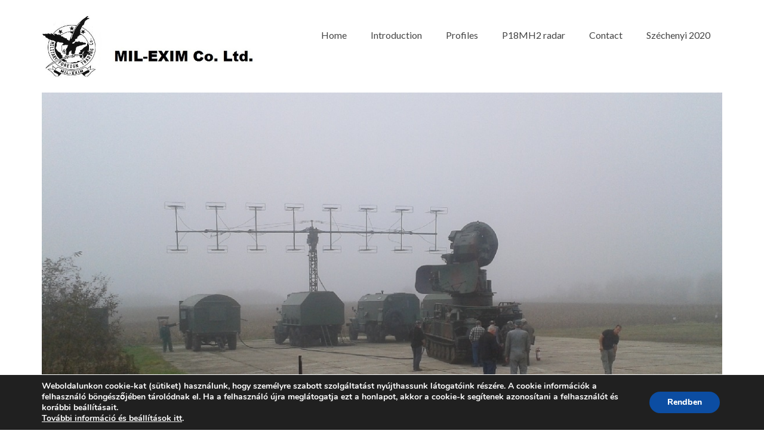

--- FILE ---
content_type: text/html; charset=UTF-8
request_url: http://www.milexim.hu/
body_size: 6815
content:
<!DOCTYPE html>
<html class="no-js" lang="hu" itemscope="itemscope" itemtype="https://schema.org/WebPage">
<head>
  <meta charset="UTF-8">
  <meta name="viewport" content="width=device-width, initial-scale=1.0">
  <meta http-equiv="X-UA-Compatible" content="IE=edge">
  <title>Mil-Exim Co. Ltd.</title>

<!-- All in One SEO Pack 2.10 by Michael Torbert of Semper Fi Web Design[270,339] -->
<meta name="description"  content="Armament, Development, Modernization," />

<meta name="keywords"  content="saker, radar,milexim" />

<link rel="canonical" href="http://www.milexim.hu/" />
<!-- /all in one seo pack -->
<link rel='dns-prefetch' href='//fonts.googleapis.com' />
<link rel='dns-prefetch' href='//s.w.org' />
<link rel="alternate" type="application/rss+xml" title="MIL-EXIM Co. Ltd. &raquo; hírcsatorna" href="http://www.milexim.hu/feed/" />
<link rel="alternate" type="application/rss+xml" title="MIL-EXIM Co. Ltd. &raquo; hozzászólás hírcsatorna" href="http://www.milexim.hu/comments/feed/" />
<link rel="shortcut icon" type="image/x-icon" href="http://www.milexim.hu/wp-content/uploads/2015/04/favicon.jpg" />		<script type="text/javascript">
			window._wpemojiSettings = {"baseUrl":"https:\/\/s.w.org\/images\/core\/emoji\/11\/72x72\/","ext":".png","svgUrl":"https:\/\/s.w.org\/images\/core\/emoji\/11\/svg\/","svgExt":".svg","source":{"concatemoji":"http:\/\/www.milexim.hu\/wp-includes\/js\/wp-emoji-release.min.js?ver=5.0.24"}};
			!function(e,a,t){var n,r,o,i=a.createElement("canvas"),p=i.getContext&&i.getContext("2d");function s(e,t){var a=String.fromCharCode;p.clearRect(0,0,i.width,i.height),p.fillText(a.apply(this,e),0,0);e=i.toDataURL();return p.clearRect(0,0,i.width,i.height),p.fillText(a.apply(this,t),0,0),e===i.toDataURL()}function c(e){var t=a.createElement("script");t.src=e,t.defer=t.type="text/javascript",a.getElementsByTagName("head")[0].appendChild(t)}for(o=Array("flag","emoji"),t.supports={everything:!0,everythingExceptFlag:!0},r=0;r<o.length;r++)t.supports[o[r]]=function(e){if(!p||!p.fillText)return!1;switch(p.textBaseline="top",p.font="600 32px Arial",e){case"flag":return s([55356,56826,55356,56819],[55356,56826,8203,55356,56819])?!1:!s([55356,57332,56128,56423,56128,56418,56128,56421,56128,56430,56128,56423,56128,56447],[55356,57332,8203,56128,56423,8203,56128,56418,8203,56128,56421,8203,56128,56430,8203,56128,56423,8203,56128,56447]);case"emoji":return!s([55358,56760,9792,65039],[55358,56760,8203,9792,65039])}return!1}(o[r]),t.supports.everything=t.supports.everything&&t.supports[o[r]],"flag"!==o[r]&&(t.supports.everythingExceptFlag=t.supports.everythingExceptFlag&&t.supports[o[r]]);t.supports.everythingExceptFlag=t.supports.everythingExceptFlag&&!t.supports.flag,t.DOMReady=!1,t.readyCallback=function(){t.DOMReady=!0},t.supports.everything||(n=function(){t.readyCallback()},a.addEventListener?(a.addEventListener("DOMContentLoaded",n,!1),e.addEventListener("load",n,!1)):(e.attachEvent("onload",n),a.attachEvent("onreadystatechange",function(){"complete"===a.readyState&&t.readyCallback()})),(n=t.source||{}).concatemoji?c(n.concatemoji):n.wpemoji&&n.twemoji&&(c(n.twemoji),c(n.wpemoji)))}(window,document,window._wpemojiSettings);
		</script>
		<style type="text/css">
img.wp-smiley,
img.emoji {
	display: inline !important;
	border: none !important;
	box-shadow: none !important;
	height: 1em !important;
	width: 1em !important;
	margin: 0 .07em !important;
	vertical-align: -0.1em !important;
	background: none !important;
	padding: 0 !important;
}
</style>
<link rel='stylesheet' id='wp-block-library-css'  href='http://www.milexim.hu/wp-includes/css/dist/block-library/style.min.css?ver=5.0.24' type='text/css' media='all' />
<link rel='stylesheet' id='virtue_theme-css'  href='http://www.milexim.hu/wp-content/themes/virtue/assets/css/virtue.css?ver=3.3.2' type='text/css' media='all' />
<link rel='stylesheet' id='virtue_skin-css'  href='http://www.milexim.hu/wp-content/themes/virtue/assets/css/skins/default.css?ver=3.3.2' type='text/css' media='all' />
<link rel='stylesheet' id='redux-google-fonts-virtue-css'  href='http://fonts.googleapis.com/css?family=Lato%3A400%2C700&#038;ver=1533114687' type='text/css' media='all' />
<link rel='stylesheet' id='moove_gdpr_frontend-css'  href='http://www.milexim.hu/wp-content/plugins/gdpr-cookie-compliance/dist/styles/gdpr-main.css?ver=1.2.6' type='text/css' media='all' />
<!--[if lt IE 9]>
<script type='text/javascript' src='http://www.milexim.hu/wp-content/themes/virtue/assets/js/vendor/respond.min.js?ver=5.0.24'></script>
<![endif]-->
<script type='text/javascript' src='http://www.milexim.hu/wp-includes/js/jquery/jquery.js?ver=1.12.4'></script>
<script type='text/javascript' src='http://www.milexim.hu/wp-includes/js/jquery/jquery-migrate.min.js?ver=1.4.1'></script>
<link rel='https://api.w.org/' href='http://www.milexim.hu/wp-json/' />
<link rel="EditURI" type="application/rsd+xml" title="RSD" href="http://www.milexim.hu/xmlrpc.php?rsd" />
<link rel="wlwmanifest" type="application/wlwmanifest+xml" href="http://www.milexim.hu/wp-includes/wlwmanifest.xml" /> 
<meta name="generator" content="WordPress 5.0.24" />
<style type="text/css">#logo {padding-top:25px;}#logo {padding-bottom:10px;}#logo {margin-left:0px;}#logo {margin-right:0px;}#nav-main {margin-top:40px;}#nav-main {margin-bottom:10px;}.headerfont, .tp-caption {font-family:Lato;} .topbarmenu ul li {font-family:Lato;}input[type=number]::-webkit-inner-spin-button, input[type=number]::-webkit-outer-spin-button { -webkit-appearance: none; margin: 0; } input[type=number] {-moz-appearance: textfield;}.quantity input::-webkit-outer-spin-button,.quantity input::-webkit-inner-spin-button {display: none;}.product_item .product_details h5 {text-transform: none;}.product_item .product_details h5 {min-height:40px;}</style>		<style type="text/css">.recentcomments a{display:inline !important;padding:0 !important;margin:0 !important;}</style>
		<style type="text/css" class="options-output">header #logo a.brand,.logofont{font-family:Lato;line-height:40px;font-weight:400;font-style:normal;font-size:32px;}.kad_tagline{font-family:Lato;line-height:20px;font-weight:400;font-style:normal;color:#444444;font-size:14px;}.product_item .product_details h5{font-family:Lato;line-height:20px;font-weight:normal;font-style:700;font-size:16px;}h1{font-family:Lato;line-height:40px;font-weight:400;font-style:normal;font-size:38px;}h2{font-family:Lato;line-height:40px;font-weight:normal;font-style:normal;font-size:32px;}h3{font-family:Lato;line-height:40px;font-weight:400;font-style:normal;font-size:28px;}h4{font-family:Lato;line-height:40px;font-weight:400;font-style:normal;font-size:24px;}h5{font-family:Lato;line-height:24px;font-weight:700;font-style:normal;font-size:18px;}body{font-family:Verdana, Geneva, sans-serif;line-height:20px;font-weight:400;font-style:normal;font-size:14px;}#nav-main ul.sf-menu a{font-family:Lato;line-height:18px;font-weight:400;font-style:normal;font-size:16px;}#nav-second ul.sf-menu a{font-family:Lato;line-height:22px;font-weight:400;font-style:normal;font-size:18px;}.kad-nav-inner .kad-mnav, .kad-mobile-nav .kad-nav-inner li a,.nav-trigger-case{font-family:Lato;line-height:20px;font-weight:400;font-style:normal;font-size:16px;}</style></head>
<body class="home blog wide">
	<div id="kt-skip-link"><a href="#content">Skip to Main Content</a></div>
	<div id="wrapper" class="container">
	<header class="banner headerclass" itemscope itemtype="https://schema.org/WPHeader">
		<div class="container">
		<div class="row">
			<div class="col-md-4 clearfix kad-header-left">
				<div id="logo" class="logocase">
					<a class="brand logofont" href="http://www.milexim.hu/">
													<div id="thelogo">
								<img src="http://www.milexim.hu/wp-content/uploads/2015/04/logo_2.jpg" alt="MIL-EXIM Co. Ltd." width="603" height="176" class="kad-standard-logo" />
															</div>
												</a>
									</div> <!-- Close #logo -->
			</div><!-- close logo span -->
							<div class="col-md-8 kad-header-right">
					<nav id="nav-main" class="clearfix" itemscope itemtype="https://schema.org/SiteNavigationElement">
						<ul id="menu-1-menu" class="sf-menu"><li  class="menu-home current-menu-item current_page_item menu-item-8"><a href="http://www.milexim.hu/" aria-current="page"><span>Home</span></a></li>
<li  class="menu-introduction menu-item-54"><a href="http://www.milexim.hu/introduction/"><span>Introduction</span></a></li>
<li  class="menu-profiles menu-item-23"><a href="http://www.milexim.hu/profiles/"><span>Profiles</span></a></li>
<li  class="menu-p18mh2-radar menu-item-104"><a href="http://www.milexim.hu/p18mh2-modernized-radar/"><span>P18MH2 radar</span></a></li>
<li  class="menu-contact menu-item-15"><a href="http://www.milexim.hu/contact/"><span>Contact</span></a></li>
<li  class="menu-szechenyi-2020 menu-item-84"><a href="http://www.milexim.hu/szechenyi-2020/"><span>Széchenyi 2020</span></a></li>
</ul>					</nav> 
				</div> <!-- Close menuclass-->
			       
		</div> <!-- Close Row -->
		 
	</div> <!-- Close Container -->
	</header>
	<div class="wrap contentclass" role="document">

	<div class="sliderclass kad-desktop-slider">
	<div id="imageslider" class="container">
		<div class="flexslider kt-flexslider loading" style="max-width:1170px; margin-left: auto; margin-right:auto;" data-flex-speed="4000" data-flex-anim-speed="600" data-flex-animation="fade" data-flex-auto="true">
			<ul class="slides">
				<li><div itemprop="image" itemscope itemtype="https://schema.org/ImageObject"><img src="http://www.milexim.hu/wp-content/uploads/2015/04/2014-11-10-10.12.33-másolata.jpg" width="1170" height="594" srcset="http://www.milexim.hu/wp-content/uploads/2015/04/2014-11-10-10.12.33-másolata.jpg 1170w, http://www.milexim.hu/wp-content/uploads/2015/04/2014-11-10-10.12.33-másolata-300x152.jpg 300w, http://www.milexim.hu/wp-content/uploads/2015/04/2014-11-10-10.12.33-másolata-1024x520.jpg 1024w" sizes="(max-width: 1170px) 100vw, 1170px" class="" itemprop="contentUrl" alt="" ><meta itemprop="url" content="http://www.milexim.hu/wp-content/uploads/2015/04/2014-11-10-10.12.33-másolata.jpg"><meta itemprop="width" content="1170px"><meta itemprop="height" content="594px"></div></li><li><div itemprop="image" itemscope itemtype="https://schema.org/ImageObject"><img src="http://www.milexim.hu/wp-content/uploads/2015/05/22014-11-10-11.19.04-e1430734262649.jpg" width="1807" height="993" srcset="http://www.milexim.hu/wp-content/uploads/2015/05/22014-11-10-11.19.04-e1430734262649.jpg 1807w, http://www.milexim.hu/wp-content/uploads/2015/05/22014-11-10-11.19.04-e1430734262649-300x165.jpg 300w, http://www.milexim.hu/wp-content/uploads/2015/05/22014-11-10-11.19.04-e1430734262649-1024x563.jpg 1024w" sizes="(max-width: 1807px) 100vw, 1807px" class="" itemprop="contentUrl" alt="" ><meta itemprop="url" content="http://www.milexim.hu/wp-content/uploads/2015/05/22014-11-10-11.19.04-e1430734262649.jpg"><meta itemprop="width" content="1807px"><meta itemprop="height" content="993px"></div></li><li><div itemprop="image" itemscope itemtype="https://schema.org/ImageObject"><img src="http://www.milexim.hu/wp-content/uploads/2015/04/slider-3.jpg" width="1167" height="561" srcset="http://www.milexim.hu/wp-content/uploads/2015/04/slider-3.jpg 1167w, http://www.milexim.hu/wp-content/uploads/2015/04/slider-3-300x144.jpg 300w, http://www.milexim.hu/wp-content/uploads/2015/04/slider-3-1024x492.jpg 1024w" sizes="(max-width: 1167px) 100vw, 1167px" class="" itemprop="contentUrl" alt="" ><meta itemprop="url" content="http://www.milexim.hu/wp-content/uploads/2015/04/slider-3.jpg"><meta itemprop="width" content="1167px"><meta itemprop="height" content="561px"></div></li><li><div itemprop="image" itemscope itemtype="https://schema.org/ImageObject"><img src="http://www.milexim.hu/wp-content/uploads/2015/05/logo-rex.png" width="985" height="488" srcset="http://www.milexim.hu/wp-content/uploads/2015/05/logo-rex.png 985w, http://www.milexim.hu/wp-content/uploads/2015/05/logo-rex-300x149.png 300w" sizes="(max-width: 985px) 100vw, 985px" class="" itemprop="contentUrl" alt="" ><meta itemprop="url" content="http://www.milexim.hu/wp-content/uploads/2015/05/logo-rex.png"><meta itemprop="width" content="985px"><meta itemprop="height" content="488px"></div></li>			</ul>
		</div> <!--Flex Slides-->
	</div><!--Container-->
</div><!--sliderclass-->
	<div id="content" class="container homepagecontent container-contained">
		<div class="row">
			<div class="main col-md-12" role="main">
				<div class="entry-content" itemprop="mainContentOfPage" itemscope itemtype="https://schema.org/WebPageElement">

								</div>
			</div><!-- /.main -->			</div><!-- /.row-->
		</div><!-- /.content -->
	</div><!-- /.wrap -->
	<footer id="containerfooter" class="footerclass" itemscope itemtype="https://schema.org/WPFooter">
  <div class="container">
  	<div class="row">
  							<div class="col-md-6 footercol1">
					<div class="widget-1 widget-first footer-widget"><aside id="text-3" class="widget widget_text"><h3>MIL-EXIM Co.Ltd.</h3>			<div class="textwidget"><p>HU-1132 Budapest, Váci Str. 6. 4/6</p>
<p>&nbsp;</p>
</div>
		</aside></div> 
					</div> 
		            		        					<div class="col-md-6 footercol2">
					<div class="widget-1 widget-first footer-widget"><aside id="nav_menu-2" class="widget widget_nav_menu"><ul id="menu-footer" class="menu"><li  class="menu-adatkezelesi-tajekoztato menu-item-113"><a href="http://www.milexim.hu/adatkezelesi-tajekoztato/"><span>Adatkezelési tájékoztató</span></a></li>
<li  class="menu-contact menu-item-114"><a href="http://www.milexim.hu/contact/"><span>Contact</span></a></li>
</ul></aside></div> 
					</div> 
		            		                </div>
        <div class="footercredits clearfix">
    		
    		<div class="footernav clearfix"><ul id="menu-footer-1" class="footermenu"><li  class="menu-adatkezelesi-tajekoztato menu-item-113"><a href="http://www.milexim.hu/adatkezelesi-tajekoztato/"><span>Adatkezelési tájékoztató</span></a></li>
<li  class="menu-contact menu-item-114"><a href="http://www.milexim.hu/contact/"><span>Contact</span></a></li>
</ul></div>        	<p>&copy; 2026 MIL-EXIM Co. Ltd. - WordPress Theme by <a href="https://www.kadencethemes.com/" target="_blank">Kadence Themes</a></p>
    	</div>

  </div>

</footer>

		</div><!--Wrapper-->
		    <div id="moove_gdpr_cookie_info_bar" class="moove-gdpr-info-bar-hidden moove-gdpr-align-center moove-gdpr-dark-scheme gdpr_infobar_postion_bottom">
        <div class="moove-gdpr-info-bar-container">
            <div class="moove-gdpr-info-bar-content">
                <div class="moove-gdpr-cookie-notice">
    <p>Weboldalunkon cookie-kat (sütiket) használunk, hogy személyre szabott szolgáltatást nyújthassunk látogatóink részére. A cookie információk a felhasználó böngészőjében tárolódnak el. Ha a felhasználó újra meglátogatja ezt a honlapot, akkor a cookie-k segítenek azonosítani a felhasználót és korábbi beállításait.</p>
<p><span data-href="#moove_gdpr_cookie_modal" class="change-settings-button">További információ és beállítások itt</span>.</p>
</div>
<!--  .moove-gdpr-cookie-notice -->                <div class="moove-gdpr-button-holder">
    <button class="mgbutton moove-gdpr-infobar-allow-all" rel="nofollow">Rendben</button>
    </div>
<!--  .button-container -->            </div>
            <!-- moove-gdpr-info-bar-content -->
        </div>
        <!-- moove-gdpr-info-bar-container -->
    </div>
    <!-- #moove_gdpr_cookie_info_bar  -->
<link rel='stylesheet' id='basecss-css'  href='http://www.milexim.hu/wp-content/plugins/eu-cookie-law/css/style.css?ver=5.0.24' type='text/css' media='all' />
<script type='text/javascript' src='http://www.milexim.hu/wp-content/themes/virtue/assets/js/min/bootstrap-min.js?ver=3.3.2'></script>
<script type='text/javascript' src='http://www.milexim.hu/wp-includes/js/hoverIntent.min.js?ver=1.8.1'></script>
<script type='text/javascript' src='http://www.milexim.hu/wp-includes/js/imagesloaded.min.js?ver=3.2.0'></script>
<script type='text/javascript' src='http://www.milexim.hu/wp-includes/js/masonry.min.js?ver=3.3.2'></script>
<script type='text/javascript' src='http://www.milexim.hu/wp-content/themes/virtue/assets/js/min/plugins-min.js?ver=3.3.2'></script>
<script type='text/javascript' src='http://www.milexim.hu/wp-content/themes/virtue/assets/js/min/main-min.js?ver=3.3.2'></script>
<script type='text/javascript'>
/* <![CDATA[ */
var moove_frontend_gdpr_scripts = {"ajaxurl":"http:\/\/www.milexim.hu\/wp-admin\/admin-ajax.php","post_id":"","plugin_dir":"http:\/\/www.milexim.hu\/wp-content\/plugins\/gdpr-cookie-compliance","is_page":"","enabled_default":{"third_party":0,"advanced":0},"is_single":"","current_user":"0"};
/* ]]> */
</script>
<script type='text/javascript' src='http://www.milexim.hu/wp-content/plugins/gdpr-cookie-compliance/dist/scripts/main.js?ver=1.2.6'></script>
<script type='text/javascript' src='http://www.milexim.hu/wp-includes/js/wp-embed.min.js?ver=5.0.24'></script>
<script type='text/javascript'>
/* <![CDATA[ */
var eucookielaw_data = {"euCookieSet":"1","autoBlock":"0","expireTimer":"0","scrollConsent":"0","networkShareURL":"","isCookiePage":"1","isRefererWebsite":""};
/* ]]> */
</script>
<script type='text/javascript' src='http://www.milexim.hu/wp-content/plugins/eu-cookie-law/js/scripts.js?ver=3.0.5'></script>
<style>
    #moove_gdpr_cookie_modal,#moove_gdpr_cookie_info_bar{font-family:Nunito,sans-serif}#moove_gdpr_save_popup_settings_button{background-color:#373737;color:#fff}#moove_gdpr_save_popup_settings_button:hover{background-color:#000}#moove_gdpr_cookie_info_bar .moove-gdpr-info-bar-container .moove-gdpr-info-bar-content a.mgbutton,#moove_gdpr_cookie_info_bar .moove-gdpr-info-bar-container .moove-gdpr-info-bar-content button.mgbutton{background-color:#0c4da2}#moove_gdpr_cookie_modal .moove-gdpr-modal-content .moove-gdpr-modal-footer-content .moove-gdpr-button-holder a.mgbutton,#moove_gdpr_cookie_modal .moove-gdpr-modal-content .moove-gdpr-modal-footer-content .moove-gdpr-button-holder button.mgbutton{background-color:#0c4da2;border-color:#0c4da2}#moove_gdpr_cookie_modal .moove-gdpr-modal-content .moove-gdpr-modal-footer-content .moove-gdpr-button-holder a.mgbutton:hover,#moove_gdpr_cookie_modal .moove-gdpr-modal-content .moove-gdpr-modal-footer-content .moove-gdpr-button-holder button.mgbutton:hover{background-color:#fff;color:#0c4da2}#moove_gdpr_cookie_modal .moove-gdpr-modal-content .moove-gdpr-modal-close i{background-color:#0c4da2;border:1px solid #0c4da2}#moove_gdpr_cookie_modal .gdpr-acc-link{line-height:0;font-size:0;color:transparent}#moove_gdpr_cookie_modal .moove-gdpr-modal-content .moove-gdpr-modal-close:hover i,#moove_gdpr_cookie_modal .moove-gdpr-modal-content .moove-gdpr-modal-left-content #moove-gdpr-menu li a,#moove_gdpr_cookie_modal .moove-gdpr-modal-content .moove-gdpr-modal-left-content #moove-gdpr-menu li button,#moove_gdpr_cookie_modal .moove-gdpr-modal-content .moove-gdpr-modal-left-content #moove-gdpr-menu li button i,#moove_gdpr_cookie_modal .moove-gdpr-modal-content .moove-gdpr-modal-left-content #moove-gdpr-menu li a i,#moove_gdpr_cookie_modal .moove-gdpr-modal-content .moove-gdpr-tab-main .moove-gdpr-tab-main-content a:hover,#moove_gdpr_cookie_info_bar.moove-gdpr-dark-scheme .moove-gdpr-info-bar-container .moove-gdpr-info-bar-content a.mgbutton:hover,#moove_gdpr_cookie_info_bar.moove-gdpr-dark-scheme .moove-gdpr-info-bar-container .moove-gdpr-info-bar-content button.mgbutton:hover,#moove_gdpr_cookie_info_bar.moove-gdpr-dark-scheme .moove-gdpr-info-bar-container .moove-gdpr-info-bar-content a:hover,#moove_gdpr_cookie_info_bar.moove-gdpr-dark-scheme .moove-gdpr-info-bar-container .moove-gdpr-info-bar-content button:hover,#moove_gdpr_cookie_info_bar.moove-gdpr-dark-scheme .moove-gdpr-info-bar-container .moove-gdpr-info-bar-content span.change-settings-button:hover{color:#0c4da2}#moove_gdpr_cookie_modal .moove-gdpr-modal-content .moove-gdpr-modal-left-content #moove-gdpr-menu li.menu-item-selected a,#moove_gdpr_cookie_modal .moove-gdpr-modal-content .moove-gdpr-modal-left-content #moove-gdpr-menu li.menu-item-selected button{color:#000}#moove_gdpr_cookie_modal .moove-gdpr-modal-content .moove-gdpr-modal-left-content #moove-gdpr-menu li.menu-item-selected a i,#moove_gdpr_cookie_modal .moove-gdpr-modal-content .moove-gdpr-modal-left-content #moove-gdpr-menu li.menu-item-selected button i{color:#000}#moove_gdpr_cookie_modal.lity-hide{display:none}</style>    <button data-href="#moove_gdpr_cookie_modal" id="moove_gdpr_save_popup_settings_button" style='display: block;bottom: 20px; left: 20px;' class=" gdpr-floating-button-custom-position">
        <span class="moove_gdpr_icon"><i class="moovegdpr-advanced"></i></span>
        <span class="moove_gdpr_text">Cookie beállítások megváltoztatása</span>
    </button>
<!-- V1 -->
<div id="moove_gdpr_cookie_modal" class="lity-hide">
    <div class="moove-gdpr-modal-content moove-clearfix logo-position-left moove_gdpr_modal_theme_v1">
        <a href="#" class="moove-gdpr-modal-close" rel="nofollow"><i class="moovegdpr-arrow-close"></i></a>
        <div class="moove-gdpr-modal-left-content">
            <div class="moove-gdpr-company-logo-holder">
    <img src="http://www.milexim.hu/wp-content/plugins/gdpr-cookie-compliance/dist/images/gdpr-logo.png" alt="MIL-EXIM Co. Ltd." class="img-responsive" />
</div>
<!--  .moove-gdpr-company-logo-holder -->            <ul id="moove-gdpr-menu">
                <li class="menu-item-on menu-item-privacy_overview menu-item-selected">
    <button data-href="#privacy_overview" class="moove-gdpr-tab-nav"><i class="moovegdpr-privacy-overview"></i> <span>Adatvédelem áttekintése</span></button>
</li>

    <li class="menu-item-strict-necessary-cookies menu-item-off">
        <button data-href="#strict-necessary-cookies" class="moove-gdpr-tab-nav"><i class="moovegdpr-strict-necessary"></i> <span>Szigorúan szükséges cookie-k</span></button>
    </li>




            </ul>
            <div class="moove-gdpr-branding-cnt">
    
		<a href="https://wordpress.org/plugins/gdpr-cookie-compliance" target="_blank" rel="noopener" class='moove-gdpr-branding'>Powered by GDPR bővítmény</a>
		</div>
<!--  .moove-gdpr-branding -->        </div>
        <!--  .moove-gdpr-modal-left-content -->
        <div class="moove-gdpr-modal-right-content">
            <div class="moove-gdpr-modal-title">
                 
            </div>
            <!-- .moove-gdpr-modal-ritle -->
            <div class="main-modal-content">

                <div class="moove-gdpr-tab-content">
                    <div id="privacy_overview" class="moove-gdpr-tab-main">
            <h3 class="tab-title">Adatvédelem áttekintése</h3>
        <div class="moove-gdpr-tab-main-content">
    	<p>Az Uniós törvények értelmében fel kell hívnunk a figyelmét arra, hogy ez a weboldal ún. “cookie”-kat vagy “sütiket” használ. A sütik apró, tökéletesen veszélytelen fájlok, amelyeket a weboldal helyez el az Ön számítógépén, hogy minél egyszerűbbé tegye az Ön számára a böngészést. A cookie-beállításokat a bal oldalon található fülek navigálásával állíthatja be. A sütiket letilthatja a böngészője beállításaiban. Amennyiben ezt nem teszi meg, illetve ha a “Rendben” feliratú gombra kattint, azzal elfogadja a sütik használatát.</p>
    </div>
    <!--  .moove-gdpr-tab-main-content -->
</div>
<!-- #privacy_overview -->                        <div id="strict-necessary-cookies" class="moove-gdpr-tab-main" style="display:none">
        <h3 class="tab-title">Szigorúan szükséges cookie-k</h3>
        <div class="moove-gdpr-tab-main-content">
            <p>A szigorúan szükséges cookie-t mindenkor engedélyezni kell, hogy elmenthessük a beállításokat a cookie-beállításokhoz.</p>
            <div class="moove-gdpr-status-bar ">
                <form>
                    <fieldset>
                        <label class='gdpr-acc-link' for="moove_gdpr_strict_cookies" >letilt</label>
                        <label class="switch">                            
                            <input type="checkbox"  value="check" name="moove_gdpr_strict_cookies" id="moove_gdpr_strict_cookies">
                            <span class="slider round" data-text-enable="Engedélyezem" data-text-disabled="Nem engedélyezem"></span>
                        </label>
                    </fieldset>
                </form>
            </div>
            <!-- .moove-gdpr-status-bar -->
                            <div class="moove-gdpr-strict-warning-message" style="margin-top: 10px;">
                    <p>Ha nem engedélyezi a cookie-k használatát, akkor minden egyes alkalommal, amikor meglátogatja a honlapunkat újra engedélyeznie vagy nem engedélyeznie szükséges a cookie-k használatát.</p>
                </div>
                <!--  .moove-gdpr-tab-main-content -->
                                                    
        </div>
        <!--  .moove-gdpr-tab-main-content -->
    </div>
    <!-- #strict-necesarry-cookies -->
                                                                            </div>
                <!--  .moove-gdpr-tab-content -->
            </div>
            <!--  .main-modal-content -->
            <div class="moove-gdpr-modal-footer-content">
                <div class="moove-gdpr-button-holder">
    <button class="mgbutton moove-gdpr-modal-allow-all button-visible" rel="nofollow">Az összes engedélyezése</button>
    <button class="mgbutton moove-gdpr-modal-save-settings button-visible" rel="nofollow">Mentés</button>
</div>
<!--  .moove-gdpr-button-holder -->            </div>
            <!--  .moove-gdpr-modal-footer-content -->
        </div>
        <!--  .moove-gdpr-modal-right-content -->

        <div class="moove-clearfix"></div>

    </div>
    <!--  .moove-gdpr-modal-content -->
</div>
<!-- #moove_gdpr_cookie_modal  -->	</body>
</html>